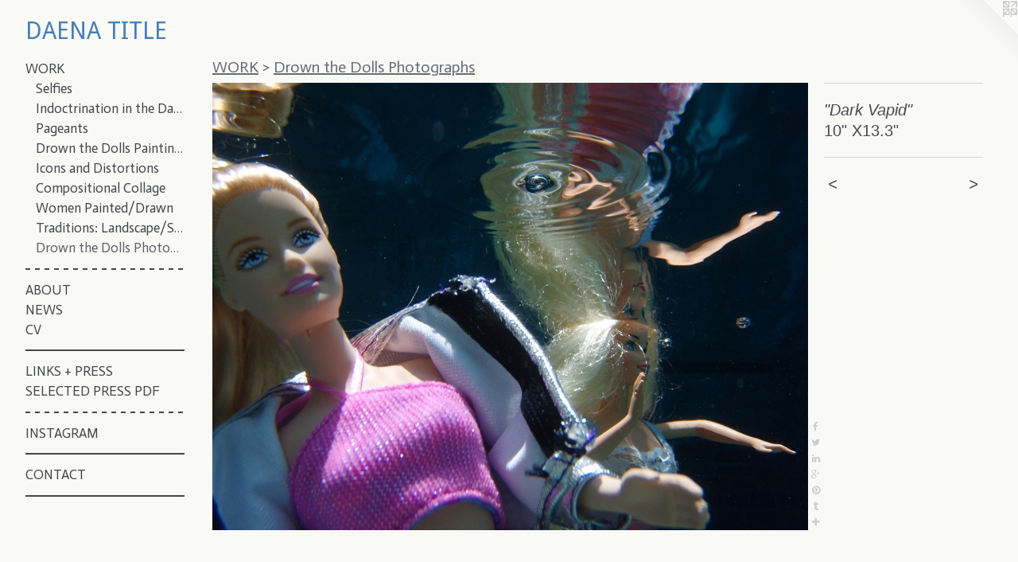

--- FILE ---
content_type: text/html;charset=utf-8
request_url: https://daenatitle.com/artwork/1591276-%22Dark%20Vapid%22.html
body_size: 3722
content:
<!doctype html><html class="no-js a-image mobile-title-align--center has-mobile-menu-icon--left l-generic p-artwork has-page-nav no-home-page mobile-menu-align--center has-wall-text "><head><meta charset="utf-8" /><meta content="IE=edge" http-equiv="X-UA-Compatible" /><meta http-equiv="X-OPP-Site-Id" content="24337" /><meta http-equiv="X-OPP-Revision" content="3979" /><meta http-equiv="X-OPP-Locke-Environment" content="production" /><meta http-equiv="X-OPP-Locke-Release" content="v0.0.141" /><title>DAENA TITLE </title><link rel="canonical" href="https://daenatitle.com/artwork/1591276-%22Dark%20Vapid%22.html" /><meta content="website" property="og:type" /><meta property="og:url" content="https://daenatitle.com/artwork/1591276-%22Dark%20Vapid%22.html" /><meta property="og:title" content="&quot;Dark Vapid&quot;" /><meta content="width=device-width, initial-scale=1" name="viewport" /><link type="text/css" rel="stylesheet" href="//cdnjs.cloudflare.com/ajax/libs/normalize/3.0.2/normalize.min.css" /><link type="text/css" rel="stylesheet" media="only all" href="//maxcdn.bootstrapcdn.com/font-awesome/4.3.0/css/font-awesome.min.css" /><link type="text/css" rel="stylesheet" media="not all and (min-device-width: 600px) and (min-device-height: 600px)" href="/release/locke/production/v0.0.141/css/small.css" /><link type="text/css" rel="stylesheet" media="only all and (min-device-width: 600px) and (min-device-height: 600px)" href="/release/locke/production/v0.0.141/css/large-generic.css" /><link type="text/css" rel="stylesheet" media="not all and (min-device-width: 600px) and (min-device-height: 600px)" href="/r17627405330000003979/css/small-site.css" /><link type="text/css" rel="stylesheet" media="only all and (min-device-width: 600px) and (min-device-height: 600px)" href="/r17627405330000003979/css/large-site.css" /><link type="text/css" rel="stylesheet" media="only all and (min-device-width: 600px) and (min-device-height: 600px)" href="//fonts.googleapis.com/css?family=Actor:400" /><link type="text/css" rel="stylesheet" media="only all and (min-device-width: 600px) and (min-device-height: 600px)" href="//fonts.googleapis.com/css?family=Droid+Sans:400" /><link type="text/css" rel="stylesheet" media="not all and (min-device-width: 600px) and (min-device-height: 600px)" href="//fonts.googleapis.com/css?family=Actor:400&amp;text=MENUHomeWORKABTSCVLI%20%2BPDFG" /><link type="text/css" rel="stylesheet" media="not all and (min-device-width: 600px) and (min-device-height: 600px)" href="//fonts.googleapis.com/css?family=Droid+Sans:400&amp;text=DAEN%20TIL" /><script>window.OPP = window.OPP || {};
OPP.modernMQ = 'only all';
OPP.smallMQ = 'not all and (min-device-width: 600px) and (min-device-height: 600px)';
OPP.largeMQ = 'only all and (min-device-width: 600px) and (min-device-height: 600px)';
OPP.downURI = '/x/3/3/7/24337/.down';
OPP.gracePeriodURI = '/x/3/3/7/24337/.grace_period';
OPP.imgL = function (img) {
  !window.lazySizes && img.onerror();
};
OPP.imgE = function (img) {
  img.onerror = img.onload = null;
  img.src = img.getAttribute('data-src');
  //img.srcset = img.getAttribute('data-srcset');
};</script><script src="/release/locke/production/v0.0.141/js/modernizr.js"></script><script src="/release/locke/production/v0.0.141/js/masonry.js"></script><script src="/release/locke/production/v0.0.141/js/respimage.js"></script><script src="/release/locke/production/v0.0.141/js/ls.aspectratio.js"></script><script src="/release/locke/production/v0.0.141/js/lazysizes.js"></script><script src="/release/locke/production/v0.0.141/js/large.js"></script><script src="/release/locke/production/v0.0.141/js/hammer.js"></script><script>if (!Modernizr.mq('only all')) { document.write('<link type="text/css" rel="stylesheet" href="/release/locke/production/v0.0.141/css/minimal.css">') }</script><meta name="google-site-verification" content="FhkYwYV4p-hj7CoaNlG0DVKNkCJfxEsBqQ4ybD2fG88" /><style>.media-max-width {
  display: block;
}

@media (min-height: 923px) {

  .media-max-width {
    max-width: 960.0px;
  }

}

@media (max-height: 923px) {

  .media-max-width {
    max-width: 104.0vh;
  }

}</style><script>(function(i,s,o,g,r,a,m){i['GoogleAnalyticsObject']=r;i[r]=i[r]||function(){
(i[r].q=i[r].q||[]).push(arguments)},i[r].l=1*new Date();a=s.createElement(o),
m=s.getElementsByTagName(o)[0];a.async=1;a.src=g;m.parentNode.insertBefore(a,m)
})(window,document,'script','//www.google-analytics.com/analytics.js','ga');
ga('create', 'UA-37085053-1', 'auto');
ga('send', 'pageview');</script></head><body><a class=" logo hidden--small" href="http://otherpeoplespixels.com/ref/daenatitle.com" title="Website by OtherPeoplesPixels" target="_blank"></a><header id="header"><a class=" site-title" href="/home.html"><span class=" site-title-text u-break-word">DAENA TITLE </span><div class=" site-title-media"></div></a><a id="mobile-menu-icon" class="mobile-menu-icon hidden--no-js hidden--large"><svg viewBox="0 0 21 17" width="21" height="17" fill="currentColor"><rect x="0" y="0" width="21" height="3" rx="0"></rect><rect x="0" y="7" width="21" height="3" rx="0"></rect><rect x="0" y="14" width="21" height="3" rx="0"></rect></svg></a></header><nav class=" hidden--large"><ul class=" site-nav"><li class="nav-item nav-home "><a class="nav-link " href="/home.html">Home</a></li><li class="nav-item expanded nav-museum "><a class="nav-link " href="/home.html">WORK</a><ul><li class="nav-gallery nav-item expanded "><a class="nav-link " href="/section/463133-Selfies.html">Selfies</a></li><li class="nav-gallery nav-item expanded "><a class="nav-link " href="/section/507809-Indoctrination%20in%20the%20Dark.html">Indoctrination in the Dark</a></li><li class="nav-gallery nav-item expanded "><a class="nav-link " href="/section/315337-Pageants.html">Pageants</a></li><li class="nav-gallery nav-item expanded "><a class="nav-link " href="/section/189493-Drown%20the%20Dolls%20Paintings.html">Drown the Dolls Paintings</a></li><li class="nav-gallery nav-item expanded "><a class="nav-link " href="/section/451599-Icons%20and%20Distortions.html">Icons and Distortions</a></li><li class="nav-gallery nav-item expanded "><a class="nav-link " href="/section/390439-Compositional%20Collage.html">Compositional Collage</a></li><li class="nav-gallery nav-item expanded "><a class="nav-link " href="/section/189541-Women%20Painted%2fDrawn.html">Women Painted/Drawn</a></li><li class="nav-gallery nav-item expanded "><a class="nav-link " href="/section/189538-Traditions%3a%20Landscape%2fStill%20Life%2fPortrait.html">Traditions: Landscape/Still Life/Portrait</a></li><li class="nav-gallery nav-item expanded "><a class="selected nav-link " href="/section/189318-Drown%20the%20Dolls%20Photographs.html">Drown the Dolls Photographs</a></li></ul></li><li class="d4 nav-divider hidden--small"></li><li class="nav-flex2 nav-item "><a class="nav-link " href="/page/2-ABOUT.html">ABOUT</a></li><li class="nav-news nav-item "><a class="nav-link " href="/news.html">NEWS</a></li><li class="nav-item nav-pdf1 "><a target="_blank" class="nav-link " href="//img-cache.oppcdn.com/fixed/24337/assets/kQ_gFnabZOc64dzs.pdf">CV</a></li><li class="d3 nav-divider hidden--small"></li><li class="nav-links nav-item "><a class="nav-link " href="/links.html">LINKS + PRESS</a></li><li class="nav-item nav-pdf2 "><a target="_blank" class="nav-link " href="//img-cache.oppcdn.com/fixed/24337/assets/zWT8d3H3ZSSQq1pC.pdf">SELECTED PRESS PDF</a></li><li class="d4 nav-divider hidden--small"></li><li class="nav-item nav-outside0 "><a target="_blank" class="nav-link " href="https://www.instagram.com/daena_title/">INSTAGRAM</a></li><li class="d3 nav-divider hidden--small"></li><li class="nav-item nav-contact "><a class="nav-link " href="/contact.html">CONTACT</a></li><li class="d3 nav-divider hidden--small"></li></ul></nav><div class=" content"><nav class=" hidden--small" id="nav"><header><a class=" site-title" href="/home.html"><span class=" site-title-text u-break-word">DAENA TITLE </span><div class=" site-title-media"></div></a></header><ul class=" site-nav"><li class="nav-item nav-home "><a class="nav-link " href="/home.html">Home</a></li><li class="nav-item expanded nav-museum "><a class="nav-link " href="/home.html">WORK</a><ul><li class="nav-gallery nav-item expanded "><a class="nav-link " href="/section/463133-Selfies.html">Selfies</a></li><li class="nav-gallery nav-item expanded "><a class="nav-link " href="/section/507809-Indoctrination%20in%20the%20Dark.html">Indoctrination in the Dark</a></li><li class="nav-gallery nav-item expanded "><a class="nav-link " href="/section/315337-Pageants.html">Pageants</a></li><li class="nav-gallery nav-item expanded "><a class="nav-link " href="/section/189493-Drown%20the%20Dolls%20Paintings.html">Drown the Dolls Paintings</a></li><li class="nav-gallery nav-item expanded "><a class="nav-link " href="/section/451599-Icons%20and%20Distortions.html">Icons and Distortions</a></li><li class="nav-gallery nav-item expanded "><a class="nav-link " href="/section/390439-Compositional%20Collage.html">Compositional Collage</a></li><li class="nav-gallery nav-item expanded "><a class="nav-link " href="/section/189541-Women%20Painted%2fDrawn.html">Women Painted/Drawn</a></li><li class="nav-gallery nav-item expanded "><a class="nav-link " href="/section/189538-Traditions%3a%20Landscape%2fStill%20Life%2fPortrait.html">Traditions: Landscape/Still Life/Portrait</a></li><li class="nav-gallery nav-item expanded "><a class="selected nav-link " href="/section/189318-Drown%20the%20Dolls%20Photographs.html">Drown the Dolls Photographs</a></li></ul></li><li class="d4 nav-divider hidden--small"></li><li class="nav-flex2 nav-item "><a class="nav-link " href="/page/2-ABOUT.html">ABOUT</a></li><li class="nav-news nav-item "><a class="nav-link " href="/news.html">NEWS</a></li><li class="nav-item nav-pdf1 "><a target="_blank" class="nav-link " href="//img-cache.oppcdn.com/fixed/24337/assets/kQ_gFnabZOc64dzs.pdf">CV</a></li><li class="d3 nav-divider hidden--small"></li><li class="nav-links nav-item "><a class="nav-link " href="/links.html">LINKS + PRESS</a></li><li class="nav-item nav-pdf2 "><a target="_blank" class="nav-link " href="//img-cache.oppcdn.com/fixed/24337/assets/zWT8d3H3ZSSQq1pC.pdf">SELECTED PRESS PDF</a></li><li class="d4 nav-divider hidden--small"></li><li class="nav-item nav-outside0 "><a target="_blank" class="nav-link " href="https://www.instagram.com/daena_title/">INSTAGRAM</a></li><li class="d3 nav-divider hidden--small"></li><li class="nav-item nav-contact "><a class="nav-link " href="/contact.html">CONTACT</a></li><li class="d3 nav-divider hidden--small"></li></ul><footer><div class=" copyright">© DAENA TITLE</div><div class=" credit"><a href="http://otherpeoplespixels.com/ref/daenatitle.com" target="_blank">Website by OtherPeoplesPixels</a></div></footer></nav><main id="main"><div class=" page clearfix media-max-width"><h1 class="parent-title title"><a href="/home.html" class="root title-segment hidden--small">WORK</a><span class=" title-sep hidden--small"> &gt; </span><a class=" title-segment" href="/section/189318-Drown%20the%20Dolls%20Photographs.html">Drown the Dolls Photographs</a></h1><div class=" media-and-info"><div class=" page-media-wrapper media"><a class=" page-media" title="&quot;Dark Vapid&quot;" href="/artwork/1695256-%22Multi%20hands%20CU%22.html" id="media"><img data-aspectratio="960/720" class="u-img " alt="&quot;Dark Vapid&quot;" src="//img-cache.oppcdn.com/fixed/24337/assets/Q_qfG1GEtkXT7H_s.jpg" srcset="//img-cache.oppcdn.com/img/v1.0/s:24337/t:QkxBTksrVEVYVCtIRVJF/p:12/g:tl/o:2.5/a:50/q:90/1400x720-Q_qfG1GEtkXT7H_s.jpg/960x720/7565dcfb63365a66a1f7e327f29f72f4.jpg 960w,
//img-cache.oppcdn.com/img/v1.0/s:24337/t:QkxBTksrVEVYVCtIRVJF/p:12/g:tl/o:2.5/a:50/q:90/984x588-Q_qfG1GEtkXT7H_s.jpg/784x588/d2f711d37b78d88ef347654c6229bec5.jpg 784w,
//img-cache.oppcdn.com/fixed/24337/assets/Q_qfG1GEtkXT7H_s.jpg 640w" sizes="(max-device-width: 599px) 100vw,
(max-device-height: 599px) 100vw,
(max-width: 640px) 640px,
(max-height: 480px) 640px,
(max-width: 784px) 784px,
(max-height: 588px) 784px,
960px" /></a><a class=" zoom-corner" style="display: none" id="zoom-corner"><span class=" zoom-icon fa fa-search-plus"></span></a><div class="share-buttons a2a_kit social-icons hidden--small" data-a2a-title="&quot;Dark Vapid&quot;" data-a2a-url="https://daenatitle.com/artwork/1591276-%22Dark%20Vapid%22.html"><a class="u-img-link a2a_button_facebook share-button "><span class="facebook social-icon fa-facebook fa "></span></a><a class="u-img-link share-button a2a_button_twitter "><span class="twitter fa-twitter social-icon fa "></span></a><a class="u-img-link share-button a2a_button_linkedin "><span class="linkedin social-icon fa-linkedin fa "></span></a><a class="a2a_button_google_plus u-img-link share-button "><span class="googleplus fa-google-plus social-icon fa "></span></a><a class="u-img-link a2a_button_pinterest share-button "><span class="fa-pinterest social-icon pinterest fa "></span></a><a class="u-img-link a2a_button_tumblr share-button "><span class="fa-tumblr social-icon tumblr fa "></span></a><a target="_blank" class="u-img-link share-button a2a_dd " href="https://www.addtoany.com/share_save"><span class="social-icon share fa-plus fa "></span></a></div></div><div class=" info border-color"><div class=" wall-text border-color"><div class=" wt-item wt-title">"Dark Vapid"</div><div class=" wt-item wt-dimensions">10" X13.3"</div></div><div class=" page-nav hidden--small border-color clearfix"><a class=" prev" id="artwork-prev" href="/artwork/1591128-%22Hand%20and%20Tree%22.html">&lt; <span class=" m-hover-show">previous</span></a> <a class=" next" id="artwork-next" href="/artwork/1695256-%22Multi%20hands%20CU%22.html"><span class=" m-hover-show">next</span> &gt;</a></div></div></div><div class="share-buttons a2a_kit social-icons hidden--large" data-a2a-title="&quot;Dark Vapid&quot;" data-a2a-url="https://daenatitle.com/artwork/1591276-%22Dark%20Vapid%22.html"><a class="u-img-link a2a_button_facebook share-button "><span class="facebook social-icon fa-facebook fa "></span></a><a class="u-img-link share-button a2a_button_twitter "><span class="twitter fa-twitter social-icon fa "></span></a><a class="u-img-link share-button a2a_button_linkedin "><span class="linkedin social-icon fa-linkedin fa "></span></a><a class="a2a_button_google_plus u-img-link share-button "><span class="googleplus fa-google-plus social-icon fa "></span></a><a class="u-img-link a2a_button_pinterest share-button "><span class="fa-pinterest social-icon pinterest fa "></span></a><a class="u-img-link a2a_button_tumblr share-button "><span class="fa-tumblr social-icon tumblr fa "></span></a><a target="_blank" class="u-img-link share-button a2a_dd " href="https://www.addtoany.com/share_save"><span class="social-icon share fa-plus fa "></span></a></div></div></main></div><footer><div class=" copyright">© DAENA TITLE</div><div class=" credit"><a href="http://otherpeoplespixels.com/ref/daenatitle.com" target="_blank">Website by OtherPeoplesPixels</a></div></footer><div class=" modal zoom-modal" style="display: none" id="zoom-modal"><style>@media (min-aspect-ratio: 4/3) {

  .zoom-media {
    width: auto;
    max-height: 720px;
    height: 100%;
  }

}

@media (max-aspect-ratio: 4/3) {

  .zoom-media {
    height: auto;
    max-width: 960px;
    width: 100%;
  }

}
@supports (object-fit: contain) {
  img.zoom-media {
    object-fit: contain;
    width: 100%;
    height: 100%;
    max-width: 960px;
    max-height: 720px;
  }
}</style><div class=" zoom-media-wrapper"><img onerror="OPP.imgE(this);" onload="OPP.imgL(this);" data-src="//img-cache.oppcdn.com/fixed/24337/assets/Q_qfG1GEtkXT7H_s.jpg" data-srcset="//img-cache.oppcdn.com/img/v1.0/s:24337/t:QkxBTksrVEVYVCtIRVJF/p:12/g:tl/o:2.5/a:50/q:90/1400x720-Q_qfG1GEtkXT7H_s.jpg/960x720/7565dcfb63365a66a1f7e327f29f72f4.jpg 960w,
//img-cache.oppcdn.com/img/v1.0/s:24337/t:QkxBTksrVEVYVCtIRVJF/p:12/g:tl/o:2.5/a:50/q:90/984x588-Q_qfG1GEtkXT7H_s.jpg/784x588/d2f711d37b78d88ef347654c6229bec5.jpg 784w,
//img-cache.oppcdn.com/fixed/24337/assets/Q_qfG1GEtkXT7H_s.jpg 640w" data-sizes="(max-device-width: 599px) 100vw,
(max-device-height: 599px) 100vw,
(max-width: 640px) 640px,
(max-height: 480px) 640px,
(max-width: 784px) 784px,
(max-height: 588px) 784px,
960px" class="zoom-media lazyload hidden--no-js " alt="&quot;Dark Vapid&quot;" /><noscript><img class="zoom-media " alt="&quot;Dark Vapid&quot;" src="//img-cache.oppcdn.com/fixed/24337/assets/Q_qfG1GEtkXT7H_s.jpg" /></noscript></div></div><div class=" offline"></div><script src="/release/locke/production/v0.0.141/js/small.js"></script><script src="/release/locke/production/v0.0.141/js/artwork.js"></script><script>var a2a_config = a2a_config || {};a2a_config.prioritize = ['facebook','twitter','linkedin','googleplus','pinterest','instagram','tumblr','share'];a2a_config.onclick = 1;(function(){  var a = document.createElement('script');  a.type = 'text/javascript'; a.async = true;  a.src = '//static.addtoany.com/menu/page.js';  document.getElementsByTagName('head')[0].appendChild(a);})();</script><script>window.oppa=window.oppa||function(){(oppa.q=oppa.q||[]).push(arguments)};oppa('config','pathname','production/v0.0.141/24337');oppa('set','g','true');oppa('set','l','generic');oppa('set','p','artwork');oppa('set','a','image');oppa('rect','m','media','');oppa('send');</script><script async="" src="/release/locke/production/v0.0.141/js/analytics.js"></script><script src="https://otherpeoplespixels.com/static/enable-preview.js"></script></body></html>

--- FILE ---
content_type: text/css;charset=utf-8
request_url: https://daenatitle.com/r17627405330000003979/css/large-site.css
body_size: 506
content:
body {
  background-color: #f9f9f5;
  font-weight: normal;
  font-style: normal;
  font-family: "Helvetica", sans-serif;
}

body {
  color: #49494F;
}

main a {
  color: #717279;
}

main a:hover {
  text-decoration: underline;
  color: #8b8c92;
}

main a:visited {
  color: #8b8c92;
}

.site-title, .mobile-menu-icon {
  color: #487FB6;
}

.site-nav, .mobile-menu-link, nav:before, nav:after {
  color: #44474B;
}

.site-nav a {
  color: #44474B;
}

.site-nav a:hover {
  text-decoration: none;
  color: #5c6066;
}

.site-nav a:visited {
  color: #44474B;
}

.site-nav a.selected {
  color: #5c6066;
}

.site-nav:hover a.selected {
  color: #44474B;
}

footer {
  color: #302e33;
}

footer a {
  color: #717279;
}

footer a:hover {
  text-decoration: underline;
  color: #8b8c92;
}

footer a:visited {
  color: #8b8c92;
}

.title, .news-item-title, .flex-page-title {
  color: #696C75;
}

.title a {
  color: #696C75;
}

.title a:hover {
  text-decoration: none;
  color: #82858f;
}

.title a:visited {
  color: #696C75;
}

.hr, .hr-before:before, .hr-after:after, .hr-before--small:before, .hr-before--large:before, .hr-after--small:after, .hr-after--large:after {
  border-top-color: #afafb5;
}

.button {
  background: #717279;
  color: #f9f9f5;
}

.social-icon {
  background-color: #49494F;
  color: #f9f9f5;
}

.welcome-modal {
  background-color: #FFFFFF;
}

.share-button .social-icon {
  color: #49494F;
}

.site-title {
  font-family: "Droid Sans", sans-serif;
  font-style: normal;
  font-weight: 400;
}

.site-nav {
  font-family: "Actor", sans-serif;
  font-style: normal;
  font-weight: 400;
}

.section-title, .parent-title, .news-item-title, .link-name, .preview-placeholder, .preview-image, .flex-page-title {
  font-family: "Actor", sans-serif;
  font-style: normal;
  font-weight: 400;
}

body {
  font-size: 20px;
}

.site-title {
  font-size: 30px;
}

.site-nav {
  font-size: 17px;
}

.title, .news-item-title, .link-name, .flex-page-title {
  font-size: 20px;
}

.border-color {
  border-color: hsla(240, 3.9473684%, 29.80392%, 0.2);
}

.p-artwork .page-nav a {
  color: #49494F;
}

.p-artwork .page-nav a:hover {
  text-decoration: none;
  color: #49494F;
}

.p-artwork .page-nav a:visited {
  color: #49494F;
}

.wordy {
  text-align: left;
}

--- FILE ---
content_type: text/css;charset=utf-8
request_url: https://daenatitle.com/r17627405330000003979/css/small-site.css
body_size: 374
content:
body {
  background-color: #f9f9f5;
  font-weight: normal;
  font-style: normal;
  font-family: "Helvetica", sans-serif;
}

body {
  color: #49494F;
}

main a {
  color: #717279;
}

main a:hover {
  text-decoration: underline;
  color: #8b8c92;
}

main a:visited {
  color: #8b8c92;
}

.site-title, .mobile-menu-icon {
  color: #487FB6;
}

.site-nav, .mobile-menu-link, nav:before, nav:after {
  color: #44474B;
}

.site-nav a {
  color: #44474B;
}

.site-nav a:hover {
  text-decoration: none;
  color: #5c6066;
}

.site-nav a:visited {
  color: #44474B;
}

.site-nav a.selected {
  color: #5c6066;
}

.site-nav:hover a.selected {
  color: #44474B;
}

footer {
  color: #302e33;
}

footer a {
  color: #717279;
}

footer a:hover {
  text-decoration: underline;
  color: #8b8c92;
}

footer a:visited {
  color: #8b8c92;
}

.title, .news-item-title, .flex-page-title {
  color: #696C75;
}

.title a {
  color: #696C75;
}

.title a:hover {
  text-decoration: none;
  color: #82858f;
}

.title a:visited {
  color: #696C75;
}

.hr, .hr-before:before, .hr-after:after, .hr-before--small:before, .hr-before--large:before, .hr-after--small:after, .hr-after--large:after {
  border-top-color: #afafb5;
}

.button {
  background: #717279;
  color: #f9f9f5;
}

.social-icon {
  background-color: #49494F;
  color: #f9f9f5;
}

.welcome-modal {
  background-color: #FFFFFF;
}

.site-title {
  font-family: "Droid Sans", sans-serif;
  font-style: normal;
  font-weight: 400;
}

nav {
  font-family: "Actor", sans-serif;
  font-style: normal;
  font-weight: 400;
}

.wordy {
  text-align: left;
}

.site-title {
  font-size: 2.1875rem;
}

footer .credit a {
  color: #49494F;
}

--- FILE ---
content_type: text/css; charset=utf-8
request_url: https://fonts.googleapis.com/css?family=Actor:400&text=MENUHomeWORKABTSCVLI%20%2BPDFG
body_size: -450
content:
@font-face {
  font-family: 'Actor';
  font-style: normal;
  font-weight: 400;
  src: url(https://fonts.gstatic.com/l/font?kit=wEOzEBbCkc5cO3ehXy4tUegV9GFey_CLBLeK4IofO1MUwt99QuuC5vAbL50&skey=68222b0e89da6199&v=v18) format('woff2');
}


--- FILE ---
content_type: text/css; charset=utf-8
request_url: https://fonts.googleapis.com/css?family=Droid+Sans:400&text=DAEN%20TIL
body_size: -462
content:
@font-face {
  font-family: 'Droid Sans';
  font-style: normal;
  font-weight: 400;
  src: url(https://fonts.gstatic.com/l/font?kit=SlGVmQWMvZQIdix7AFxXoHFYajQVUAPo7Cz7avs6Vw&skey=89a402e2c0235a02&v=v19) format('woff2');
}


--- FILE ---
content_type: text/plain
request_url: https://www.google-analytics.com/j/collect?v=1&_v=j102&a=1993621912&t=pageview&_s=1&dl=https%3A%2F%2Fdaenatitle.com%2Fartwork%2F1591276-%2522Dark%2520Vapid%2522.html&ul=en-us%40posix&dt=DAENA%20TITLE&sr=1280x720&vp=1280x720&_u=IEBAAEABAAAAACAAI~&jid=986098981&gjid=1901580410&cid=1818589051.1769369052&tid=UA-37085053-1&_gid=1458227884.1769369052&_r=1&_slc=1&z=1750384639
body_size: -450
content:
2,cG-VME8BYELQH